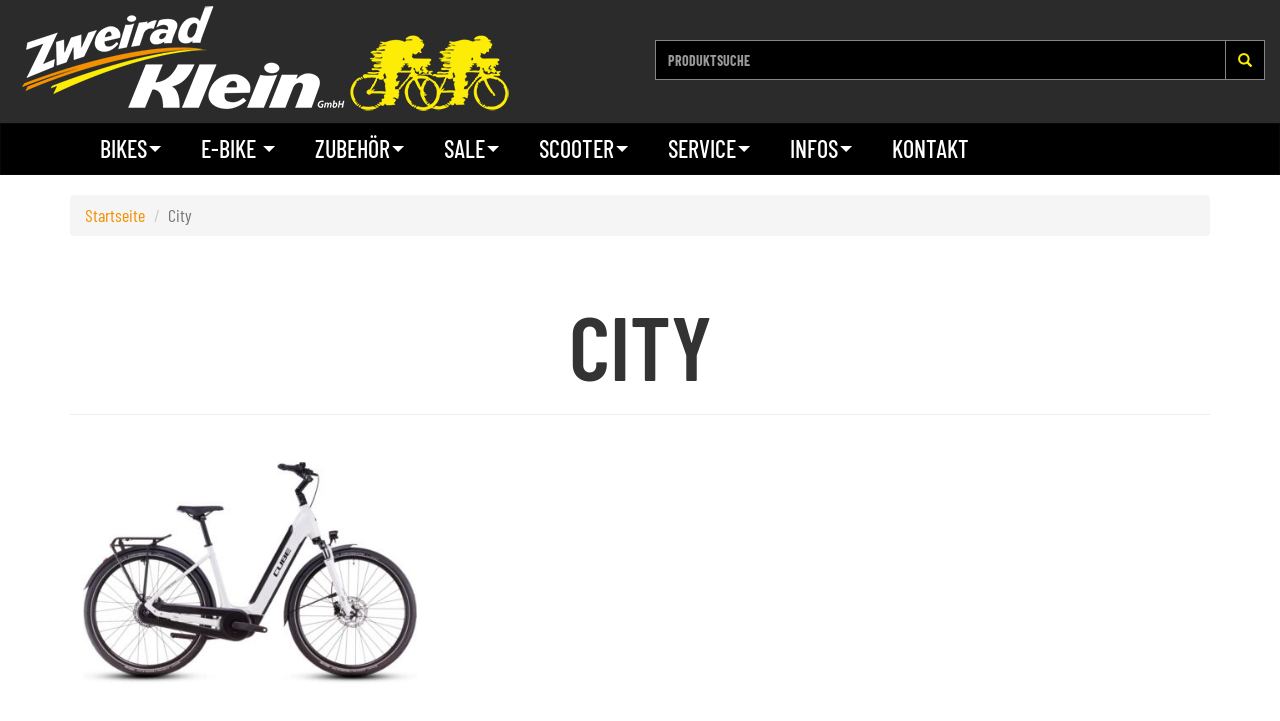

--- FILE ---
content_type: text/html
request_url: https://www.zweirad-klein.de/Kategorie--17279.html
body_size: 5318
content:

<!DOCTYPE html>
<html lang="de">
<head>
<meta charset="utf-8">
<meta http-equiv="X-UA-Compatible" content="IE=edge">
<meta name="viewport" content="width=device-width, initial-scale=1">
<!-- Runtime: ShopMeta.asp SP0,00 -->
<title>Zweirad Klein GmbH - 51674 - Wiehl  | Fahrräder | E-Bikes | Zubehör </title>
<meta name="description" content="Zweirad Klein GmbH - 51674 - Wiehl  - Ihr professioneller Ansprechpartner in Sachen Fahrrad, Fahrradbekleidung und Fahrradzubehör!" />
<meta name="keywords" 	content="Zweirad Klein GmbH, Wiehl, Angebote, Fahrrad, Bike, Fahrräder, E-Bike, ebike, Citybike, Mountainbike, MTB, Trekkingrad, Rennrad,  Bikeshop, Fahrradhandel, Fahrradhändler, Fahrradkauf, Fahrradversand, Bike-Shops, Bikeshops, Zweiradhändler " />
<meta property="og:title" content="Zweirad Klein GmbH - 51674 - Wiehl  | Fahrräder | E-Bikes | Zubehör " />
<meta property="og:type" content="website" />
<meta property="og:url" content="http://www.zweirad-klein.de/CartCategories.asp?frmCacID=17279" />


<link rel="canonical" href="Kategorie--17279.html" />

<!-- Runtime: ShopMeta.asp display0,00 -->
<!-- Bootstrap -->
<!-- jQuery (necessary for Bootstrap's JavaScript plugins) --> 
<script src="js/jquery-1.11.2.min.js"></script>
<link rel="stylesheet" href="css/bootstrap.min.css">
<link rel="stylesheet" href="css/font-awesome.min.css">
<link rel="stylesheet" href="https://www.rim.de/css/rimicons.css">
<!-- HTML5 shim and Respond.js for IE8 support of HTML5 elements and media queries -->
<!-- WARNING: Respond.js doesn't work if you view the page via file:// -->
<!--[if lt IE 9]>
      <script src="https://oss.maxcdn.com/html5shiv/3.7.2/html5shiv.min.js"></script>
      <script src="https://oss.maxcdn.com/respond/1.4.2/respond.min.js"></script>
    <![endif]-->
	 <noscript>
        <style type="text/css">			
            body:after {
                content:"Sie benötigen Javascript!";
                font-size: 30px;
                padding-top: 25%;
                display:inline;
                background: rgba(0,0,0,0.8);
                height: 100%;
                width: 100%;
                position: fixed;
                text-align: center;
                color: #fff;
                top: 0;
                left: 0;
                z-index: 9999;
            }
        </style>
    </noscript>
</head>
<body>
<div class="top container-fluid">
   <div class="row">
        <div class="col-sm-6">
            <a href="default.asp" title="Sartseite" style="display:inline-block;"><img src="img/logo.png" alt="Zweirad Klein GmbH" class="img-responsive"></a></div>
        <div class="col-sm-6 text-right">
            <form method="post" id="cartSearchForm" action="CartSearch.asp">
                <div class="form-group input-group">
                  <input type="text" class="form-control" placeholder="Produktsuche" name="frmSearch">
                  <a href="#" onclick="document.getElementById('cartSearchForm').submit()" class="input-group-addon"><i class="glyphicon glyphicon-search"></i></a>
                </div>            
            </form>            
            
       
        </div>
    </div>
</div>
<nav class="navbar navbar-default navbar-inverse">
  <div class="container"> 
    <!-- Brand and toggle get grouped for better mobile display -->
    <div class="navbar-header">
      <button type="button" class="navbar-toggle collapsed" data-toggle="collapse" data-target="#bs-example-navbar-collapse"> <span class="sr-only">Toggle navigation</span> <span class="icon-bar"></span> <span class="icon-bar"></span> <span class="icon-bar"></span> </button>     
    </div>
      
    
    <!-- Collect the nav links, forms, and other content for toggling -->
    <div class="collapse navbar-collapse" id="bs-example-navbar-collapse">
        <ul class="nav navbar-nav">
            <li data-nav="bikes" class="dropdown"><a href="#" class="dropdown-toggle" data-toggle="dropdown">Bikes<b class="caret"></b></a>
                <ul class="dropdown-menu">
                    <!-- Runtime: CartCategories.asp SP0,03 -->

	<li><a href="CartCategories.asp?frmCacID=17308" title="Cross / Race / Gravel">Cross / Race / Gravel</a></li>

	<li><a href="CartCategories.asp?frmCacID=17282" title="Kinder / Jugend">Kinder / Jugend</a></li>

	<li><a href="CartCategories.asp?frmCacID=17280" title="MTB">MTB</a></li>

	<li><a href="CartCategories.asp?frmCacID=17281" title="Trekking">Trekking</a></li>

<!-- Runtime: Engine CartCategories.asp Display0,02 -->              
                </ul>
            </li>
            <li data-nav="ebikes" class="dropdown"><a href="#" class="dropdown-toggle" data-toggle="dropdown">E-Bike <b class="caret"></b></a>
                <ul class="dropdown-menu">
                    <!-- Runtime: CartCategories.asp SP0,03 -->

	<li><a href="CartCategories.asp?frmCacID=17279" title="City">City</a></li>

	<li><a href="CartCategories.asp?frmCacID=19882" title="e-Gravelbike">e-Gravelbike</a></li>

	<li><a href="CartCategories.asp?frmCacID=19548" title="Lastenrad">Lastenrad</a></li>

	<li><a href="CartCategories.asp?frmCacID=17277" title="MTB">MTB</a></li>

	<li><a href="CartCategories.asp?frmCacID=17845" title="S-Pedelec">S-Pedelec</a></li>

	<li><a href="CartCategories.asp?frmCacID=19533" title="SUV">SUV</a></li>

	<li><a href="CartCategories.asp?frmCacID=17278" title="Trekking">Trekking</a></li>

<!-- Runtime: Engine CartCategories.asp Display0,01 -->              
                </ul>
            </li>
			<li data-nav="zubehoer" class="dropdown"><a href="#" class="dropdown-toggle" data-toggle="dropdown">Zubehör<b class="caret"></b></a>
                <ul class="dropdown-menu">
                    <!-- Runtime: CartCategories.asp SP0,03 -->

	<li><a href="CartCategories.asp?frmCacID=17427" title="Beleuchtung">Beleuchtung</a></li>

	<li><a href="CartCategories.asp?frmCacID=19765" title="Bosch">Bosch</a></li>

	<li><a href="CartCategories.asp?frmCacID=19903" title="Fahrradträger">Fahrradträger</a></li>

	<li><a href="CartCategories.asp?frmCacID=17432" title="Griffe">Griffe</a></li>

	<li><a href="CartCategories.asp?frmCacID=17428" title="Handyzubehör">Handyzubehör</a></li>

	<li><a href="CartCategories.asp?frmCacID=17414" title="Helme">Helme</a></li>

	<li><a href="CartCategories.asp?frmCacID=19902" title="Kinderanhänger">Kinderanhänger</a></li>

	<li><a href="CartCategories.asp?frmCacID=19770" title="Pedale">Pedale</a></li>

	<li><a href="CartCategories.asp?frmCacID=17429" title="Pumpen">Pumpen</a></li>

	<li><a href="CartCategories.asp?frmCacID=17431" title="Sättel">Sättel</a></li>

	<li><a href="CartCategories.asp?frmCacID=19764" title="Tachos">Tachos</a></li>

<!-- Runtime: Engine CartCategories.asp Display0,02 -->              
                </ul>
            </li>
			<li data-nav="sale" class="dropdown"><a href="#" class="dropdown-toggle" data-toggle="dropdown">Sale<b class="caret"></b></a>
                <ul class="dropdown-menu">
                    <!-- Runtime: CartCategories.asp SP0,03 -->

	<li><a href="CartCategories.asp?frmCacID=17288" title="Bikes">Bikes</a></li>

	<li><a href="CartCategories.asp?frmCacID=17287" title="e-Bike">e-Bike</a></li>

	<li><a href="CartCategories.asp?frmCacID=19771" title="Pedale">Pedale</a></li>

	<li><a href="CartCategories.asp?frmCacID=19835" title="Rotwild 20%">Rotwild 20%</a></li>

<!-- Runtime: Engine CartCategories.asp Display0,01 -->              
                </ul>
            </li>
			 <li data-nav="scooter" class="dropdown"><a href="#" class="dropdown-toggle" data-toggle="dropdown">Scooter<b class="caret"></b></a>
                <ul class="dropdown-menu">
                    <!-- Runtime: CartCategories.asp SP0,02 -->

	<li><a href="CartCategories.asp?frmCacID=19549" title="e-Scooter">e-Scooter</a></li>

	<li><a href="CartCategories.asp?frmCacID=17283" title="Mokick 50 ccm">Mokick 50 ccm</a></li>

	<li><a href="CartCategories.asp?frmCacID=17284" title="Motorroller 125 ccm">Motorroller 125 ccm</a></li>

<!-- Runtime: Engine CartCategories.asp Display0,00 -->
                </ul>
            </li>
            <li data-nav="service" class="dropdown"><a href="#" class="dropdown-toggle" data-toggle="dropdown">Service<b class="caret"></b></a>
				<ul class="dropdown-menu">				
					<li><a href="werkstatt-termin.asp" title="Werkstatt-Termin">Werkstatt-Termin</a></li>
					<li><a href="leasinganbieter.asp" title="Leasinganbieter">Leasinganbieter</a></li>
					<li><a href="serviceleistungen.asp" title="Serviceleistungen">Serviceleistungen</a></li>
					<li><a href="veranstaltungen.asp" title="Veranstaltungen">Veranstaltungen</a></li>
					<li><a href="stellenangebote.asp" title="Stellenangebote">Jobs</a> </li>
					<li><a href="pdf-kataloge.asp" title="PDF-Kataloge">PDF-Kataloge</a></li>
				</ul>			
			</li>
            <li data-nav="info" class="dropdown"><a href="#" class="dropdown-toggle" data-toggle="dropdown">Infos<b class="caret"></b></a>
				<ul class="dropdown-menu">
					<li><a href="fahrradkatalog.asp" title="Fahrradkatalog">Fahrradkatalog</a></li>
					<li><a href="cms-wir.asp" title="Wir über uns">Wir über uns</a></li>
					<li><a href="cms-team.asp" title="Unser Team">Unser Team</a></li>
					<li><a href="marken.asp" title="Marken">Marken</a></li>
					<li><a href="movies.asp" title="Kaufberatung">Kaufberatung</a></li>
					<li><a href="news.asp" title="Neuheiten aus der Fahrradbranche">News</a></li>
					
				</ul>			
			</li>
            <li data-nav="kontakt"><a href="kontakt.asp" title="Kontakt">Kontakt</a> </li>
            <li data-nav="cart" class="visible-xs"><a href="Cart.asp" title="Kontakt">Warenkorb</a> </li>
        </ul>
    </div>
    <!-- /.navbar-collapse --> 
  </div>
  <!-- /.container-fluid --> 
</nav>
 <section class="cartCategories">
        <div class="container">
            <div class="row">				
				
<div class="container">
    <ol class="breadcrumb">
		<li><a href="default.asp" title="Startseite">Startseite</a></li>
		<li class="active"><span>City</span></li>
	</ol>
</div>
<div class="col-sm-12">	
	<div class="page-header">
		<h1>City <small></small></h1>
	</div>				
</div>

            </div>
			<div class="row">
				

					
            </div>
			
			<div class="row">
				<!-- Runtime: CartCategories.asp SP0,02 -->

	<div class="col-sm-4">		
		<div class="thumbnail">
			<div class="caption">
				<div data-mh="categories">				
				
					<a href="CartCategories.asp?frmCacID=17304" title="Tiefeinsteiger"><img src="https://bikes.rim.de/cacID-17304-400-300-1-0.jpg" alt="Tiefeinsteiger" class="img-responsive"></a>
				
				</div>
				<div data-mh="categories-info">
					<h3 data-mh="categories-h3">Tiefeinsteiger</h3>	
					<p data-mh="categories-text"></p>
				</div>
				<hr>
				<a href="CartCategories.asp?frmCacID=17304" class="btn btn-default" role="button" title="Tiefeinsteiger">Anzeigen</a>
			</div>		
		</div>
	</div>

<!-- Runtime: Engine CartCategories.asp Display0,06 -->	
			</div>
			
			
			<div class="row">
				<!-- Runtime: CartArticles.asp SP:0,2666015625-->


	

<!-- Runtime: CartArticles.asp Display0,0625-->  
            </div>
			<div class="row">
				

					
            </div>
        </div>
</section>

<footer>
    <div class="container-fluid bg-grau"></div>
    <div class="container">
        <div class="row">
            <div class="col-sm-3">
                <h3>Sitemap</h3>
                <ul style="display: inline-block;">
                    
                    <li><a href="shop-datenschutz.asp" title="Datenschutz">Datenschutz</a></li>
                    <li><a href="impressum.asp" title="Impressum">Impressum</a></li>
                </ul>
            </div>            
            <!-- Runtime: ShopAddress.asp SP0,00 -->
<div class="col-sm-3">
	<h3>Kontakt</h3>
	<address>
	  <strong>Zweirad Klein GmbH</strong><br>
	  Bielsteiner Straße 78<br>
	  51674 Wiehl	  
	</address>
	<address>
		Tel.: 02262 4444
		
		<br>Fax: 02262 6073
		
		<br>
        <span aria-hidden="true" class="icon glyphicon glyphicon-envelope"></span>
        <a href="mailto:info@zweirad-klein.de" title="E-Mail an: info@zweirad-klein.de">info@zweirad-klein.de</a>
		
	</address>
</div>
<div class="col-sm-3">
	<h3>Öffnungszeiten</h3>
	<address>	 
				
					
						
			
			
				
				
					<span class="label label-danger">Heute geschlossen!</span><br>
				
			
				
	

	
		<div class="openhours">
			<div><p><strong>Montag:</strong></p><p>Geschlossen</p><p><strong>Dienstag-Freitag:</strong></p><p>09:00-13:00&nbsp;14:00-18:00</p><p><strong>Samstag:</strong></p><p>09:00 - 14:00 Uhr</p><p>&nbsp;</p></div>			
		</div>
		
	
	</address>
</div>
<!-- Runtime: ShopAddress.asp SP0,03 -->

<div class="col-sm-3">

    <h3>Folge uns</h3>
	<div class="icons socialmedia">
		
			<a href="https://de-de.facebook.com/ZweiradKlein/" title="Besuchen Sie uns auf Facebook" target="_blank" rel="nofollow noopener noreferrer" class="facebook"><i class="fa fa-facebook" aria-hidden="true"></i></a>
		
		
		
		
		
			<a href="https://www.instagram.com/zweiradklein/" title="Besuchen Sie uns auf Instagram" target="_blank" rel="nofollow noopener noreferrer" class="instagram"><i class="fa fa-instagram" aria-hidden="true"></i></a>
		
		
		<a href="https://www.kleinanzeigen.de/s-bestandsliste.html?userId=58305411" title="Besuchen Sie uns auf Kleinanzeigen" target="_blank" rel="nofollow noopener noreferrer" class="kleinanzeigen"><img src="img/kleinanzeigen.png" alt="Kleinanzeigen" style="margin-top: -8px;" /></a>
	</div>
	
	<div class="mt25">
		<img src="img/zeg-logo.png" alt="ZEG Mitglied">
	</div>	
	<div class="mt25">
		<img src="img/shimano-service-center-logo.png" alt="Shimano Service Center">
	</div>
</div>


        </div>
        <div class="row">
            <div class="col-md-12 text-center">
                <img src="img/logo-bottom.png" alt="Zweirad Klein GmbH" class="img-responsive inline-block">
            </div>
          <div class="col-xs-12 text-center">
            <span class="mwst small">*inkl. MwSt, zzgl. <span><a href="shop-versandkosten.asp" title="Versandkosten">Versandkosten</a></span></span>
          </div>    
           <div class="col-xs-12 text-center">
            <p>Made with <i class="fa fa-glass" aria-hidden="true"></i> Copyright © Zweirad Klein GmbH. All rights reserved.</p>
          </div>      
        </div>
    </div>
    <div class="container-fluid bg-orange"></div>
</footer>
<script>

</script>
<!-- Include all compiled plugins (below), or include individual files as needed --> 
<script src="js/bootstrap.min.js"></script>
<script src="js/jquery.matchHeight-min.js"></script>
<script src="js/module.js"></script>
<script src="js/jquery-ui-datepicker.min.js"></script>
<script src="js/custom.js"></script>
<!-- Slick Slider -->
<script type="text/javascript" src="js/jquery-migrate-1.2.1.min.js"></script>
<script type="text/javascript" src="js/slick.min.js"></script>
<!-- Piwik -->
<!-- Runtime: ShopMatomo.asp SP0,00 -->
<!-- Website Analyse --> 
<script>
  var _paq = _paq || [];
  _paq.push(['trackPageView']);
  _paq.push(['enableLinkTracking']);
  _paq.push(['requireCookieConsent']);
  (function() {
    var u="https://piwik.rim.de/";
    _paq.push(['setTrackerUrl', u+'piwik.php']);
    _paq.push(['setSiteId', 1040]);
    var d=document, g=d.createElement('script'), s=d.getElementsByTagName('script')[0];
    g.type='text/javascript'; g.async=true; g.defer=true; g.src=u+'piwik.js'; s.parentNode.insertBefore(g,s);
  })();
</script>
<noscript><p><img src="https://piwik.rim.de/piwik.php?idsite=1040" style="border:0;" alt="" /></p></noscript>
<!-- End Website Analyse -->

</body>
</html>


--- FILE ---
content_type: application/javascript
request_url: https://www.zweirad-klein.de/js/module.js
body_size: 7968
content:
function setCookie(name, value, seconds) {
	var now = new Date();
	var end = new Date(now.getTime() + seconds * 1000);
	if (value != null && value != "") {
		document.cookie = name + "=" + escape(value) + "; expires = " + end.toGMTString();
	}
}
$(function() {
	/* deaktiviert alle links mit class="disabled" */
	$('a.disabled').on('click', function(e) {
		e.preventDefault();
	}); 
	/* 
	Modals für Bilder und Videos
	data-src="hier die url" 
	data-type="iframe" für iframe
	data-type="image"
	data-type="carousel" für Mordal mit Diashow <- BILD ->
	*/
	 $('a[data-target="#myModal"]').click(function () {		
		var theModal = $(this).data("target"),
		modalSRC = $(this).attr("data-src"),
		modalType = $(this).attr("data-type"),
		conID =  $(this).attr("data-conid"),
		modalTitle = $(this).attr("data-title");
		$(theModal + ' .modal-title').text(modalTitle);	
		if (modalType == "pdf")
		$(theModal + ' .modal-body').html('<iframe width="100%" height="100%" src="'+ modalSRC +'" frameborder="0" allowfullscreen></iframe>');
		if (modalType == "video")
		$(theModal + ' .modal-body').html('<iframe width="100%" height="350" src="'+ modalSRC +'?modestbranding=1&rel=0&controls=1&showinfo=0&html5=1&autoplay=1" frameborder="0" allowfullscreen></iframe>');
		if (modalType == "image"){
			$(theModal).addClass('galerie');
			$(theModal + ' .modal-body').html('<img src="' + modalSRC + '" alt="' + modalTitle + '" class="img-responsive">');
		}		
		if (modalType == "carousel"){			
			$(theModal + ' .modal-body').html('<div id="modalCarousel" class="carousel"><div class="carousel-inner"></div><a class="carousel-control left" href="#modalCarousel" data-slide="prev"><i class="glyphicon glyphicon-chevron-left"></i></a><a class="carousel-control right" href="#modalCarousel" data-slide="next"><i class="glyphicon glyphicon-chevron-right"></i></a></div>');
			$('#' + conID + ' .row .thumbnail').on('load', function() {
			}).each(function(i) {
				var item = $('<div class="item"></div>');
				var itemDiv = "<img src='"+ $(this).find('a').data('src') +"' data-title='"+ $(this).find('a').data('title') +"'>";
				$(itemDiv).appendTo(item);
				item.appendTo('#myModal .carousel-inner'); 
				if (i==0){ // set first item active
				 item.addClass('active');
				}							
			});
			/* when clicking a thumbnail */
			var idx = $(this).parents('div').parents('div').index();
			var id = parseInt(idx);
			$('#modalCarousel').carousel(id); // slide carousel to selected		
			$(theModal).on('hidden.bs.modal', function () {
				$(theModal + ' .modal-body').html('');
			});	
			
			$('#modalCarousel').bind('slid.bs.carousel', function (e) {				
				var activeTitle = $(this).find('.active img').data('title');
				$('#myModal .modal-title').html(activeTitle);
			});
			
		};
		$(theModal).on('hidden.bs.modal', function () {
			$(theModal + ' .modal-body').html('');
			// $(theModal).removeClass('galerie');
		});
	});
	/* 	
	*/
	/* Breadcrumb */
	$("#section-breadcrumb li.crumb").html( $('#section-breadcrumb').data('crumb') );
	/*/Breadcrumb */
	/* Marken h1*/
	$('.cartCategories h1.data-brand, .cartCategories li.data-brand').text($('.cartCategories .thumbnail').data('brand'));
});
$(window).load(function() {
	/* 
	Modul CartArticle.asp
	Warenkorb Varianten 
	*/	
	
	$(function() {			
		    $( "#availableProduct .dropdownAvailable, #availableProduct .radioAvailable" ).change(function() {	
				$this = $(this);
				className = $this.attr('class');
				deliverytime = $this.find(':selected').data('deliverytime');				
				if (className == "dropdownAvailable"){
					available = $this.find(':selected').data('available');
					pricewithvarios = $this.find(':selected').data('pricewithvarios');
					variantstock = $this.find(':selected').data('variantstock');
				}else{
					$this = $('input[name=frmCartOrdID]:checked');
					available = $this.data('available');
					pricewithvarios = $this.data('pricewithvarios');
					variantstock = $this.data('variantstock');
				}				
				availableText = "";				
				$( "#availableProduct .available span#status" ).removeClass();
				if (available == 0) {
					availableText = "";
					$("input[name='frmCartCount']").val( "0" );
					$("input[name='frmCartCount']").prop("max", "0");
					$("button[name='warenkorb']").prop('disabled', true);
					$( "#availableProduct .available span#status" ).removeClass();
				}else if (available == 1) {
					availableText = "Auf Lager";
					$("input[name='frmCartCount']").val( "1" );
					$("input[name='frmCartCount']").prop("max", variantstock);
					$("button[name='warenkorb']").prop('disabled', false);
					$("#availableProduct .available span#status" ).addClass( "label label-success" );	
				}else if (available == 2) {
					availableText = "Lieferbar";
					$("input[name='frmCartCount']").val( "1" );
					$("input[name='frmCartCount']").prop("max", variantstock);
					$("button[name='warenkorb']").prop('disabled', false);
					$("#availableProduct .available span#status" ).addClass( "label label-warning" );	
				}else if (available == 3) {
					availableText = "Nicht lieferbar";
					$("input[name='frmCartCount']").val( "0" );
					$("input[name='frmCartCount']").prop("max", "0");
					$("button[name='warenkorb']").prop('disabled', true);
					$("#availableProduct .available span#status" ).addClass( "label label-danger" );	
				}				
				$(".btn-number[data-type='plus'][data-field='frmCartCount']").removeAttr('disabled')
				$( "#availableProduct .available span#status" ).html( availableText );
				$( "#availableProduct .available span#deliverytime" ).html(deliverytime);
				$( "#availableProduct .price span.price" ).html( pricewithvarios );
				/* Fahrradkonfigurator berechnen */
				berechnen();
				/*/Fahrradkonfigurator berechnen */
				if (availableText){
					$("#collapseExample" ).addClass( "in" );					
				}
		}).change();	
		/* Radio Buttons */		
		$('input[name=frmCartOrdID]:checked').parent('div').parent('div').addClass('selected');
		$('input[name=frmCartOrdID]').click(function(){
			this.checked=false;
		});
		$( "#cartArticleVariants .divTableBody .divTableRow ").click(function() {			
			$this = $(this).find('input');				
			if ($this.prop("checked") != true){
				$( "#cartArticleVariants .divTableBody .divTableRow input:radio").attr('checked', false);
				$("#cartArticleVariants .divTableBody .divTableRow").removeClass('selected');				
				$this.prop('checked', true);
				$(this).addClass('selected');
				$this.change();
			}
		});
	});
	/* 
	Modals 
	*/	
	/* Modal für Hinweis nach dem Verschicken von Formularen */
	$('#shopContact').modal('show');		
	
	/* PopUp Modul */
	/* Modal für das PopUp Modul. Wird nur ausgeführt, wenn kein Formularhinweis angezeigt wird  */
	if($("#modalPopup").length > 0){
		var dataIdShop = $("#modalPopup").data("idshop");
		var delay = parseInt($("#modalPopup").data("delay"));		
		if (document.cookie.indexOf(escape("cookie[popup_" + dataIdShop + "]")) == -1 || delay == 0) {
			var startdelay = parseInt($("#modalPopup").data("startdelay")) * 1000;			
			setTimeout(function () {
				if (!($("#shopContact").data('bs.modal') || {isShown: false}).isShown){
					$('#modalPopup').modal('show');					
					$('#modalPopup a').on( 'click', function () {
						$('#modalPopup').modal('hide');
					});
				}
			},startdelay);			
			setCookie("PopUpDelay", "cookie[popup_" + dataIdShop + "]", delay);
		}
	}
	/* Kürzen der Seitenzahlen*/
	$('.shopBikeInfoPaging li[data-page]').addClass('hide');
	$('.shopBikeInfoPaging li.start a').attr("href", $('.shopBikeInfoPaging a.linkid_1').attr("href"));
	$('.shopBikeInfoPaging li.end a').attr("href", $('.shopBikeInfoPaging li.last').prev().find('a').attr("href"));
	$('.shopBikeInfoPaging li.end a').text($('.shopBikeInfoPaging li.last').prev().data("page"));
	
	var pageBtn = 5	
	var pageNum = pageBtn + (pageBtn - $('.shopBikeInfoPaging .active').data('page'));
	if (pageNum < pageBtn){
		pageNum = pageBtn-1;
	}
	$('.shopBikeInfoPaging .active').nextAll('li:lt('+ pageNum + ')').andSelf().removeClass('hide');	
	$('.shopBikeInfoPaging .active').prevAll('li:lt('+ pageBtn + ')').removeClass('hide');

	
	/* Kopiert die Seitennavigation unter die Produkte */
	$('.shopBikeInfoList nav.shopBikeInfoPaging').clone().appendTo( "#shopBikeInfoPagingCopy" );
	/* 
	*/	
});

/* Konfigurator */
/* data-cartordid="[intCartArticleID]|[intCartArticleVariantID]" ins Inputfeld mit aufnehmen !! */
if($('#cartArticleCco').data('formorderid')){
	/* Teilt die frmCartOrdID in Variante und Modifikation auf die Variante besteht aus 4 ID's, danach kommen alle ID's der Modifikation */
	var articleFromCart = ($('#cartArticleCco').data('formorderid')).split("|");						
	$.each(articleFromCart, function (index, value) {
		if (index > 4){
			$('#collapseConfigs').addClass('in');
			$('[data-ccoid=' + value + ']').attr('selected','selected');
		}						  
	});
};
/* Gruppieren aller Optionsfelder */
var seen = {};
$("#cartArticleCco div[data-ccgid]").each(function() {
	var tabs = $(this).data('ccgid');
	if (seen[tabs]){						
		var group = $(this).find("select").find(".optionCc").data("group");
		$("select.firstSelect_" + group).append($(this).find(".optionCc"));
		$(this).remove();			
	}else{
		seen[tabs] = true;
		$(this).find("select").addClass("firstSelect_" + tabs);
	}						
});
/*/*/

/* Berechnen und alle Preise im Artikel aktualisieren */
function berechnen() {
	var totalPrice = "0.00";
	/* Fahrradkonfigurator aktivieren wenn eine Variante ausgefählt ist */
	if (!$('input[name=frmCartOrdID]:checked').data('pricewithvarios')){
		var articlePrice = "0.00";
	}else{
		var articlePrice = $('input[name=frmCartOrdID]:checked').data('pricewithvarios').replace(".","").replace(",", ".");
		$('#ccoTable').removeClass('hide');
		$('#ccoInfoTable').addClass('hide');							
	}						
	/* Berechnen aller Modifikationen und Aktualisierung der Informationen */
	var configIds = ""
	$( "#cartArticleCco select option:selected" ).each(function() {
		totalPrice = parseFloat(totalPrice) + parseFloat($(this).data('price'));								
		if ($(this).data('ccoid')){
			configIds = configIds + "|" + $(this).data('ccoid');
		}
		/* Icon-Image, Preis und Text wechseln */
		
		$('#ccgimage_' + $(this).data('group')).attr('src',$(this).data('image'));
		$('*[data-ccgid="'+ $(this).data('group') +'"]').find('.price span').html($(this).data('pricetext'));
		$('*[data-ccgid="'+ $(this).data('group') +'"]').find('.description').html($(this).data('description'));
	});
	
	/* Erweitert das Value der Variante bei der Auswahl einer Modifikation im Konfigurator */
	// if(configIds){
	$('input[name=frmCartOrdID]:checked').val($('input[name=frmCartOrdID]:checked').data('cartordid') + configIds);
	// }	
	/* Passt den Gesamtpreis des Artikels für den Warenkorb an */
	if($('input[name=frmCartOrdID]:checked').data('pricewithvarios')){
		/* Gesamtpreis */
		priceGesamt = ((parseFloat(totalPrice) + parseFloat(articlePrice)).toFixed(2)).replace(".", ",");						
		$( "#availableProduct .price span.price" ).html(priceGesamt.replace(/(\d)(?=(\d{3})+(?!\d))/g, "$1."));
	}						
};
/* Aktualisierung aller Daten beim Verändern der Konfiguration */
$( "#cartArticleCco select" ).change(function() {
	berechnen();
});	
/* Konfigutations-Images mit Mouseover */
this.imagePreview = function(){						
		xOffset = 10;
		yOffset = 30;
	$("img.ccoPreview").hover(function(e){
		$('#cartArticleCco select').blur();
		this.t = this.title;
		this.title = "";	
		var c = (this.t != "") ? "<br/>" + this.t : "";
		$("body").append("<span id='ccoPreview'><img src='"+ this.src +"' alt='Zoom' />"+ c +"</span>");								 
		$("#ccoPreview")
			.css("top",(e.pageY - xOffset) + "px")
			.css("left",(e.pageX + yOffset) + "px")
			.fadeIn("fast");						
	},
	function(){
		this.title = this.t;	
		$("#ccoPreview").remove();
	});	
	$("img.ccoPreview").mousemove(function(e){
		$("#ccoPreview")
			.css("top",(e.pageY - xOffset) + "px")
			.css("left",(e.pageX + yOffset) + "px");
	});			
};
$(document).ready(function(){
	imagePreview();
});
/* Zeigt im Warenkorb den Infotext der Konfiguration an */
$('[data-toggle="popover"]').popover(); 
/*/ Konfigurator */ 


/* Zähler für den 'Warenkorb' in der Artikelansicht */
$('.btn-number').click(function(e){
	
    e.preventDefault();    
    fieldName = $(this).data('field');
    type      = $(this).data('type');
    var input = $("input[name='"+fieldName+"']");
    var currentVal = parseInt(input.val());
    if (!isNaN(currentVal)) {
        if(type == 'minus') {            
            if(currentVal > input.prop('min')) {
                input.val(currentVal - 1).change();
            } 
            if(parseInt(input.val()) == input.prop('min')) {
                $(this).prop('disabled', true);
            }
        } else if(type == 'plus') {
            if(currentVal < input.prop('max')) {
                input.val(currentVal + 1).change();
            }
            if(parseInt(input.val()) == input.prop('max')) {
                $(this).prop('disabled', true);
            }
            if(input.prop('max')=="") {
                $(this).prop('disabled', false);
                input.val(currentVal + 1).change();
            }
        }
    } else {
        input.val(0);
    }
});
$('.input-number').focusin(function(){
   $(this).data('oldValue', $(this).val());
});
$('.input-number').change(function() {    
    minValue =  parseInt($(this).prop('min'));
    maxValue =  parseInt($(this).prop('max'));
    valueCurrent = parseInt($(this).val());    
    name = $(this).prop('name');
    if(valueCurrent >= minValue) {
        $(".btn-number[data-type='minus'][data-field='"+name+"']").removeAttr('disabled');
    } else {
        alert('Achtung, die Mindestanzahl ist erreicht');
        $(this).val($(this).data('oldValue'));
    }
    if(maxValue){
        if(valueCurrent <= maxValue) {
            $(".btn-number[data-type='plus'][data-field='"+name+"']").removeAttr('disabled');
        } else {
            alert('Achtung, die maximale Anzahl ist erreicht');
            $(this).val($(this).data('oldValue'));
        } 
    }    
});
$(function() {
	// Angebot Details klick auf Versandkosten öffnet den Reiter Versandkosten
	$('a.goToShipping').on('click', function(e) {
		$('.nav-tabs li, .tab-content .tab-pane').removeClass('active in');
		$('.nav-tabs li.shippingTab, .tab-content #versand').addClass('active in');
	});
 });
 
 
 
 
 
/* WorkshopServices */
$(function() {
	/* verschiebt alle Serviceleistungen in den Container "#workshopServicesTabs" */
	$("[data-intBwgID]").appendTo("#workshopServicesTabs");
	
	/* Aktiviert/Deaktiviert die Tabs */
	$("#service input[type='checkbox']").click(function(){
		$('#alert-service,#alert-zeit ').addClass('hide');
		$('.zusammenfassung').addClass('hide');	
		$('.zeit').addClass('hide');			
	});	
	/* Aktionen nach dem Klick auf den Next-Button */
	$('.workshopServices .nexttab').click(function(){		
		var pushButton = ($(this).attr('rel'));
		var datum = $('#selectedDayHidden').val();
		var zeit = $('input[name=frmTime]:checked').val();
		var services = [];
		var prices = [];		
		$.each($("#service input[type='checkbox']:checked"), function(){
			services.push($(this).data("bwg-text") +": "+ $(this).data("bws-text"));
			prices.push(parseFloat($(this).data("price").replace(",",".")));			
		});
		if(pushButton == "btn-information"){
			$('.nav-tabs > .active').next('li').find('a').trigger('click');	
			$(document).scrollTop( $("#shopWorkshopReservation").offset().top );
		}
		if(pushButton == "btn-service"){
			if (services != ""){
				$('.nav-tabs > .active').next('li').find('a').trigger('click');
				$(document).scrollTop( $("#shopWorkshopReservation").offset().top );
			}else{
				$('#alert-service').html('Bitte wählen Sie mindestens eine Serviceleistung aus!');
				$('#alert-service').removeClass('hide');
			}
		}
		if(pushButton == "btn-zeit"){			
			if (datum && zeit && services != ""){
				$('.nav-tabs > .active').next('li').find('a').trigger('click');
				$(document).scrollTop( $("#shopWorkshopReservation").offset().top );
			}else{
				if (!datum && !zeit){
					$('#alert-zeit').html('Bitte wählen Sie ein Datum aus!');
					$('#alert-zeit').removeClass('hide');
				}
				if (datum && !zeit){
					$('#alert-zeit').html('Bitte wählen Sie eine Uhrzeit aus!');
					$('#alert-zeit').removeClass('hide');
				}
				if (datum && zeit && services == ""){
					$('#alert-zeit').html('Bitte wählen Sie mindestens eine Serviceleistung aus!');
					$('#alert-zeit').removeClass('hide');
				}
				if (!datum && !zeit && services == ""){
					$('#alert-zeit').html('Bitte wählen Sie eine Serviceleistung und einen Termin aus!');
					$('#alert-zeit').removeClass('hide');
				}
			}
		}
		$('.nav-tabs > .active').removeClass('hide');
		
		var workshopServices = "<li>" + services.join("</li><li>");
		/* Prüfen ob Preise vorhanden sind, wenn ja werden sie addiert */
		if (typeof prices !== 'undefined' && prices.length > 0){
			var workshopPrices = prices.reduce(function(a, b){return a+b;}).toFixed(2);
		}		
		$('#intFullPrice').val(workshopPrices + "€**");
		if (services != ""){			
			workshopServices = "Ihr Wunschtermin:<br><b>" + datum + "</b> um <b>" + zeit + "</b> Uhr. <a href='#zeit' id='myZeit' title='Termin ändern'><i class='fa fa-pencil-square-o' aria-hidden='true'></i></a><br>Was muss gemacht werden: <a href='#service' id='myService' title='Serviceleistung ändern'><i class='fa fa-pencil-square-o' aria-hidden='true'></i></a><br><ul>" + workshopServices + "</li></ul>";
			if (workshopPrices !="0.00"){
				workshopServices += "<b>Gesamtpreis ab " + workshopPrices + "€**</b>";		
			}
			if (datum && zeit){
				$('#zusammenfassung .selected-services').html(workshopServices);
			}
			$('a#myZeit').click(function(e){
				e.preventDefault();
				$('.nav-tabs a[href="#zeit"]').tab('show');
				$(document).scrollTop( $("#shopWorkshopReservation").offset().top );
			});
			$('a#myService').click(function(e){
				e.preventDefault();
				$('.nav-tabs a[href="#service"]').tab('show');
				$(document).scrollTop( $("#shopWorkshopReservation").offset().top );
			});
		}
	});
	/* Gruppiert die Serviceleistung in die richtige Kategorie */
	var seen = {};
	$("#workshopServicesTabs a.service").each(function() {
		var tabs = $(this).data('intbwgid');
		if (seen[tabs]){
			$(this).remove();			
		}else{
			seen[tabs] = true;
		}
	});	
	
	$(".workshopServices div.collapse").each(function() {	
		var collape = $(this).data('service');
		$(this).insertAfter("#workshopServicesTabs [data-intbwgid="+ collape +"]");
	});
	$('#workshopServicesTabs [id]').each(function () {
		$('[id="' + this.id + '"]:gt(0)').remove();
	});
	$(".workshopServices div.serviceTag").each(function() {	
		var serviceTag = $(this).data('service');
		$(this).appendTo("#workshopServicesTabs [data-service="+ serviceTag +"] .services");
	});	
	/* erstellt ein PopOver */
	$('[data-toggle="servicepopover"]').popover();
	/* Layout für ausgewählte Leistung*/
	$('#workshopServicesTabs .serviceTag').on('click', function(){	
		var checkBoxes = $(this).find('input[type=checkbox]');		
		if (checkBoxes.prop("checked")){
			$(this).addClass('select');
		}else{
			$(this).removeClass('select');
		}
	});
		
	/* Datepicker */
	var strWorkshopMaxDays = "+" + $('#calendar').data("workshop-max-days")+ "d";
	var strWorkshopWaitDays = "+" + $('#calendar').data("workshop-wait-days")+ "d";
	$.datepicker.regional['de'] = {
	  closeText: 'schließen',
	  prevText: '<zurück',
	  nextText: 'Vor>',
	  currentText: 'heute',
	  monthNames: ['Januar','Februar','März','April','Mai','Juni',
	  'Juli','August','September','Oktober','November','Dezember'],
	  monthNamesShort: ['Jan','Feb','Mär','Apr','Mai','Jun',
	  'Jul','Aug','Sep','Okt','Nov','Dez'],
	  dayNames: ['Sonntag','Montag','Dienstag','Mittwoch','Donnerstag','Freitag','Samstag'],
	  dayNamesShort: ['So','Mo','Di','Mi','Do','Fr','Sa'],
	  dayNamesMin: ['So','Mo','Di','Mi','Do','Fr','Sa'],
	  weekHeader: 'KW',
	  dateFormat: 'dd.mm.yy',
	  firstDay: 1,
	  isRTL: false,
	  showMonthAfterYear: false,
	  yearSuffix: ''
	};
	$.datepicker.setDefaults($.datepicker.regional['de']);

	var closeDays = "" + $('#calendar').data("workshop-close-days");
	if(closeDays){
		var aLen = closeDays.length.toString();
		var closeDay = "";
		for (i = 0; i < aLen; i++) {
			closeDay += "day == " + closeDays[i];
			if (i < aLen - 1){
				closeDay += " || ";
			}
		}	
	}
	
	$('#calendar').datepicker({		
		dateFormat: "D, dd.MM yy",
        inline: true,
        firstDay: 1,
		minDate: strWorkshopWaitDays,
		maxDate: strWorkshopMaxDays,
		nextText: "<i class=\"fa fa-2x fa-caret-right\" aria-hidden=\"true\"></i>",
		prevText: "<i class=\"fa fa-2x fa-caret-left\" aria-hidden=\"true\"></i>",
        showOtherMonths: true,		
		onSelect: function(dateText, inst){	
			$('#times .time .radio').removeClass('select');
			$('#times .time .radio input').prop('checked', false);
			$('#zusammenfassung .selected-services').html("");
			$('.zusammenfassung, #alert-zeit').addClass('hide');
			$('#selectedDay, #selectedDayHidden').val(dateText);
			var date = $.datepicker.parseDate(inst.settings.dateFormat || $.datepicker._defaults.dateFormat, dateText, inst.settings);
            var dayText = $.datepicker.formatDate("D", date, inst.settings);
			$('#frmDate').val($.datepicker.formatDate("dd.mm.yy", date, inst.settings));
			$('#times .row').css('display','none');
			$('#times #'+dayText).css('display','block');
        },
		beforeShowDay: function(day) {	
			var day = day.getDay();				
            if (eval(closeDay)) {
                return [false]
            } else {
                return [true]
            }
         }
    });	
	
	$('#times .time .radio').on('click', function(){		
		$('#times .time .radio').removeClass('select');
		var radioBoxes = $(this).find('input[type=radio]');
		var dateText = $('#selectedDayHidden').val();
		$(this).addClass('select');
		$('#selectedDay').val(dateText +" um " +$(this).find('input').val() + " Uhr.");
	});	
});
 /*/WorkshopServices */